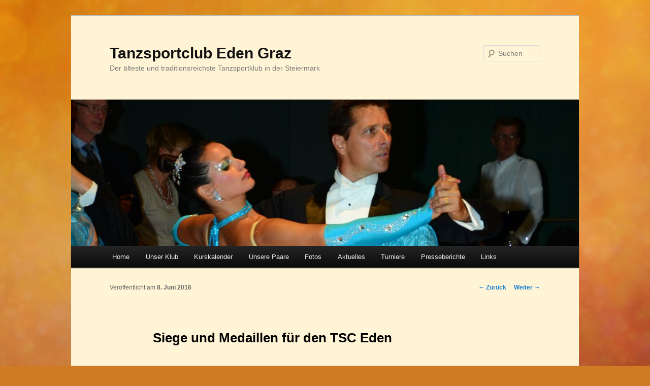

--- FILE ---
content_type: text/html; charset=UTF-8
request_url: https://www.tsc-eden.at/siege-und-medaillen-fuer-den-tsc-eden/
body_size: 6608
content:
<!DOCTYPE html>
<!--[if IE 6]>
<html id="ie6" lang="de">
<![endif]-->
<!--[if IE 7]>
<html id="ie7" lang="de">
<![endif]-->
<!--[if IE 8]>
<html id="ie8" lang="de">
<![endif]-->
<!--[if !(IE 6) & !(IE 7) & !(IE 8)]><!-->
<html lang="de">
<!--<![endif]-->
<head>
<meta charset="UTF-8" />
<meta name="viewport" content="width=device-width" />
<title>Siege und Medaillen für den TSC Eden | Tanzsportclub Eden Graz</title>
<link rel="profile" href="http://gmpg.org/xfn/11" />
<link rel="stylesheet" type="text/css" media="all" href="https://www.tsc-eden.at/wordpress/wp-content/themes/tsceden2014_twentyeleven-child/style.css" />
<link rel="pingback" href="https://www.tsc-eden.at/wordpress/xmlrpc.php" />
<!--[if lt IE 9]>
<script src="https://www.tsc-eden.at/wordpress/wp-content/themes/twentyeleven/js/html5.js" type="text/javascript"></script>
<![endif]-->
<meta name='robots' content='max-image-preview:large' />
<link rel='dns-prefetch' href='//s.w.org' />
		<script type="text/javascript">
			window._wpemojiSettings = {"baseUrl":"https:\/\/s.w.org\/images\/core\/emoji\/13.0.1\/72x72\/","ext":".png","svgUrl":"https:\/\/s.w.org\/images\/core\/emoji\/13.0.1\/svg\/","svgExt":".svg","source":{"concatemoji":"https:\/\/www.tsc-eden.at\/wordpress\/wp-includes\/js\/wp-emoji-release.min.js?ver=5.7.14"}};
			!function(e,a,t){var n,r,o,i=a.createElement("canvas"),p=i.getContext&&i.getContext("2d");function s(e,t){var a=String.fromCharCode;p.clearRect(0,0,i.width,i.height),p.fillText(a.apply(this,e),0,0);e=i.toDataURL();return p.clearRect(0,0,i.width,i.height),p.fillText(a.apply(this,t),0,0),e===i.toDataURL()}function c(e){var t=a.createElement("script");t.src=e,t.defer=t.type="text/javascript",a.getElementsByTagName("head")[0].appendChild(t)}for(o=Array("flag","emoji"),t.supports={everything:!0,everythingExceptFlag:!0},r=0;r<o.length;r++)t.supports[o[r]]=function(e){if(!p||!p.fillText)return!1;switch(p.textBaseline="top",p.font="600 32px Arial",e){case"flag":return s([127987,65039,8205,9895,65039],[127987,65039,8203,9895,65039])?!1:!s([55356,56826,55356,56819],[55356,56826,8203,55356,56819])&&!s([55356,57332,56128,56423,56128,56418,56128,56421,56128,56430,56128,56423,56128,56447],[55356,57332,8203,56128,56423,8203,56128,56418,8203,56128,56421,8203,56128,56430,8203,56128,56423,8203,56128,56447]);case"emoji":return!s([55357,56424,8205,55356,57212],[55357,56424,8203,55356,57212])}return!1}(o[r]),t.supports.everything=t.supports.everything&&t.supports[o[r]],"flag"!==o[r]&&(t.supports.everythingExceptFlag=t.supports.everythingExceptFlag&&t.supports[o[r]]);t.supports.everythingExceptFlag=t.supports.everythingExceptFlag&&!t.supports.flag,t.DOMReady=!1,t.readyCallback=function(){t.DOMReady=!0},t.supports.everything||(n=function(){t.readyCallback()},a.addEventListener?(a.addEventListener("DOMContentLoaded",n,!1),e.addEventListener("load",n,!1)):(e.attachEvent("onload",n),a.attachEvent("onreadystatechange",function(){"complete"===a.readyState&&t.readyCallback()})),(n=t.source||{}).concatemoji?c(n.concatemoji):n.wpemoji&&n.twemoji&&(c(n.twemoji),c(n.wpemoji)))}(window,document,window._wpemojiSettings);
		</script>
		<style type="text/css">
img.wp-smiley,
img.emoji {
	display: inline !important;
	border: none !important;
	box-shadow: none !important;
	height: 1em !important;
	width: 1em !important;
	margin: 0 .07em !important;
	vertical-align: -0.1em !important;
	background: none !important;
	padding: 0 !important;
}
</style>
	<link rel='stylesheet' id='wp-block-library-css'  href='https://www.tsc-eden.at/wordpress/wp-content/plugins/gutenberg/build/block-library/style.css?ver=10.6.0' type='text/css' media='all' />
<link rel='stylesheet' id='wp-block-library-theme-css'  href='https://www.tsc-eden.at/wordpress/wp-content/plugins/gutenberg/build/block-library/theme.css?ver=10.6.0' type='text/css' media='all' />
<link rel='stylesheet' id='dancecomp-couples_shortcode-css'  href='https://www.tsc-eden.at/wordpress/wp-content/plugins/dancecomp-couples/classes/../css/shortcode.css?ver=5.7.14' type='text/css' media='all' />
<link rel='stylesheet' id='responsive-lightbox-prettyphoto-css'  href='https://www.tsc-eden.at/wordpress/wp-content/plugins/responsive-lightbox/assets/prettyphoto/prettyPhoto.min.css?ver=3.1.6' type='text/css' media='all' />
<link rel='stylesheet' id='twentyeleven-block-style-css'  href='https://www.tsc-eden.at/wordpress/wp-content/themes/twentyeleven/blocks.css?ver=20190102' type='text/css' media='all' />
<link rel='stylesheet' id='eazyest-slideshow-css'  href='https://www.tsc-eden.at/wordpress/wp-content/plugins/eazyest-gallery/frontend/css/camera.css?ver=5.7.14' type='text/css' media='all' />
<script type='text/javascript' src='https://www.tsc-eden.at/wordpress/wp-includes/js/jquery/jquery.min.js?ver=3.5.1' id='jquery-core-js'></script>
<script type='text/javascript' src='https://www.tsc-eden.at/wordpress/wp-includes/js/jquery/jquery-migrate.min.js?ver=3.3.2' id='jquery-migrate-js'></script>
<script type='text/javascript' src='https://www.tsc-eden.at/wordpress/wp-content/plugins/responsive-lightbox/assets/prettyphoto/jquery.prettyPhoto.min.js?ver=3.1.6' id='responsive-lightbox-prettyphoto-js'></script>
<script type='text/javascript' src='https://www.tsc-eden.at/wordpress/wp-includes/js/underscore.min.js?ver=1.8.3' id='underscore-js'></script>
<script type='text/javascript' src='https://www.tsc-eden.at/wordpress/wp-content/plugins/responsive-lightbox/assets/infinitescroll/infinite-scroll.pkgd.min.js?ver=4.0.1' id='responsive-lightbox-infinite-scroll-js'></script>
<script type='text/javascript' id='responsive-lightbox-js-before'>
var rlArgs = {"script":"prettyphoto","selector":"lightbox","customEvents":"","activeGalleries":true,"animationSpeed":"normal","slideshow":false,"slideshowDelay":5000,"slideshowAutoplay":false,"opacity":"0.70","showTitle":false,"allowResize":true,"allowExpand":true,"width":1080,"height":720,"separator":"\/","theme":"light_rounded","horizontalPadding":20,"hideFlash":false,"wmode":"opaque","videoAutoplay":false,"modal":false,"deeplinking":false,"overlayGallery":true,"keyboardShortcuts":true,"social":false,"woocommerce_gallery":false,"ajaxurl":"https:\/\/www.tsc-eden.at\/wordpress\/wp-admin\/admin-ajax.php","nonce":"30be4573a7","preview":false,"postId":1294,"scriptExtension":false};
</script>
<script type='text/javascript' src='https://www.tsc-eden.at/wordpress/wp-content/plugins/responsive-lightbox/js/front.js?ver=2.5.3' id='responsive-lightbox-js'></script>
<link rel="https://api.w.org/" href="https://www.tsc-eden.at/wp-json/" /><link rel="alternate" type="application/json" href="https://www.tsc-eden.at/wp-json/wp/v2/posts/1294" /><link rel="EditURI" type="application/rsd+xml" title="RSD" href="https://www.tsc-eden.at/wordpress/xmlrpc.php?rsd" />
<link rel="wlwmanifest" type="application/wlwmanifest+xml" href="https://www.tsc-eden.at/wordpress/wp-includes/wlwmanifest.xml" /> 
<meta name="generator" content="WordPress 5.7.14" />
<link rel="canonical" href="https://www.tsc-eden.at/siege-und-medaillen-fuer-den-tsc-eden/" />
<link rel='shortlink' href='https://www.tsc-eden.at/?p=1294' />
<link rel="alternate" type="application/json+oembed" href="https://www.tsc-eden.at/wp-json/oembed/1.0/embed?url=https%3A%2F%2Fwww.tsc-eden.at%2Fsiege-und-medaillen-fuer-den-tsc-eden%2F" />
<link rel="alternate" type="text/xml+oembed" href="https://www.tsc-eden.at/wp-json/oembed/1.0/embed?url=https%3A%2F%2Fwww.tsc-eden.at%2Fsiege-und-medaillen-fuer-den-tsc-eden%2F&#038;format=xml" />
<style>/* prettyPhoto correction because of theme css */
div.pp_details p { line-height: 1; }</style></head>

<body class="post-template-default single single-post postid-1294 single-format-standard wp-embed-responsive singular two-column right-sidebar">
<div id="background"></div><!-- background div needed as workaround for chrome's background:fixed bug -->
<div id="page" class="hfeed">
	<header id="branding" role="banner">
			<hgroup>
				<h1 id="site-title"><span><a href="https://www.tsc-eden.at/" rel="home">Tanzsportclub Eden Graz</a></span></h1>
				<h2 id="site-description">Der älteste und traditionsreichste Tanzsportklub in der Steiermark</h2>
			</hgroup>

						<a href="https://www.tsc-eden.at/">
									<img src="https://www.tsc-eden.at/wordpress/wp-content/uploads/2021/05/header_MWSta001.jpg" width="1000" height="288" alt="" />
							</a>
			
								<form method="get" id="searchform" action="https://www.tsc-eden.at/">
		<label for="s" class="assistive-text">Suchen</label>
		<input type="text" class="field" name="s" id="s" placeholder="Suchen" />
		<input type="submit" class="submit" name="submit" id="searchsubmit" value="Suchen" />
	</form>
			
			<nav id="access" role="navigation">
				<h3 class="assistive-text">Hauptmenü</h3>
								<div class="skip-link"><a class="assistive-text" href="#content">Zum Inhalt wechseln</a></div>
												<div class="menu-hauptmenue-container"><ul id="menu-hauptmenue" class="menu"><li id="menu-item-72" class="menu-item menu-item-type-post_type menu-item-object-page menu-item-home menu-item-72"><a href="https://www.tsc-eden.at/">Home</a></li>
<li id="menu-item-360" class="menu-item menu-item-type-post_type menu-item-object-page menu-item-has-children menu-item-360"><a href="https://www.tsc-eden.at/unser-club/">Unser Klub</a>
<ul class="sub-menu">
	<li id="menu-item-82" class="menu-item menu-item-type-post_type menu-item-object-page menu-item-82"><a href="https://www.tsc-eden.at/unser-club/willkommen-im-klub/">Willkommen im Klub</a></li>
	<li id="menu-item-79" class="menu-item menu-item-type-post_type menu-item-object-page menu-item-79"><a href="https://www.tsc-eden.at/unser-club/unsere-geschichte/">Unsere Geschichte</a></li>
	<li id="menu-item-77" class="menu-item menu-item-type-post_type menu-item-object-page menu-item-77"><a href="https://www.tsc-eden.at/unser-club/unser-angebot/">Unser Angebot</a></li>
	<li id="menu-item-80" class="menu-item menu-item-type-post_type menu-item-object-page menu-item-80"><a href="https://www.tsc-eden.at/unser-club/unsere-trainerinnen-und-trainer/">Unsere Trainerinnen und Trainer</a></li>
	<li id="menu-item-81" class="menu-item menu-item-type-post_type menu-item-object-page menu-item-81"><a href="https://www.tsc-eden.at/unser-club/warum-tanzsportclub/">Warum Tanzsportclub?</a></li>
	<li id="menu-item-76" class="menu-item menu-item-type-post_type menu-item-object-page menu-item-76"><a href="https://www.tsc-eden.at/unser-club/mitglied-werden/">Mitglied werden</a></li>
	<li id="menu-item-78" class="menu-item menu-item-type-post_type menu-item-object-page menu-item-78"><a href="https://www.tsc-eden.at/unser-club/unser-vorstand/">Unser Vorstand</a></li>
	<li id="menu-item-2165" class="menu-item menu-item-type-post_type menu-item-object-page menu-item-2165"><a href="https://www.tsc-eden.at/unser-club/tanzsaele-zu-mieten/">Tanzsäle zu mieten</a></li>
	<li id="menu-item-85" class="menu-item menu-item-type-post_type menu-item-object-page menu-item-85"><a href="https://www.tsc-eden.at/unser-club/downloads/">Downloads</a></li>
	<li id="menu-item-2078" class="menu-item menu-item-type-post_type menu-item-object-page menu-item-2078"><a href="https://www.tsc-eden.at/impressum/">Impressum &#038; Datenschutz</a></li>
</ul>
</li>
<li id="menu-item-73" class="menu-item menu-item-type-post_type menu-item-object-page menu-item-73"><a href="https://www.tsc-eden.at/kurskalender/">Kurskalender</a></li>
<li id="menu-item-83" class="menu-item menu-item-type-post_type menu-item-object-page menu-item-83"><a href="https://www.tsc-eden.at/unsere-paare/">Unsere Paare</a></li>
<li id="menu-item-282" class="menu-item menu-item-type-post_type_archive menu-item-object-galleryfolder menu-item-has-children menu-item-282"><a href="https://www.tsc-eden.at/fotos/">Fotos</a>
<ul class="sub-menu">
	<li id="menu-item-520" class="menu-item menu-item-type-post_type menu-item-object-galleryfolder menu-item-520"><a href="https://www.tsc-eden.at/fotos/aktive-paare/">Aktive Paare</a></li>
	<li id="menu-item-521" class="menu-item menu-item-type-post_type menu-item-object-galleryfolder menu-item-521"><a href="https://www.tsc-eden.at/fotos/nicht-aktive-ehemalige-paare/">Nicht aktive &#038; ehemalige Paare</a></li>
	<li id="menu-item-522" class="menu-item menu-item-type-post_type menu-item-object-galleryfolder menu-item-522"><a href="https://www.tsc-eden.at/fotos/veranstaltungen/">Veranstaltungen</a></li>
	<li id="menu-item-700" class="menu-item menu-item-type-post_type menu-item-object-galleryfolder menu-item-700"><a href="https://www.tsc-eden.at/fotos/aus-dem-klubleben/">Aus dem Klubleben</a></li>
</ul>
</li>
<li id="menu-item-37" class="menu-item menu-item-type-taxonomy menu-item-object-category current-post-ancestor current-menu-parent current-post-parent menu-item-37"><a href="https://www.tsc-eden.at/category/aktuelles/">Aktuelles</a></li>
<li id="menu-item-280" class="menu-item menu-item-type-post_type_archive menu-item-object-dancecomp menu-item-280"><a href="https://www.tsc-eden.at/turniere/">Turniere</a></li>
<li id="menu-item-38" class="menu-item menu-item-type-taxonomy menu-item-object-category menu-item-38"><a href="https://www.tsc-eden.at/category/presseberichte/">Presseberichte</a></li>
<li id="menu-item-281" class="menu-item menu-item-type-post_type menu-item-object-page menu-item-281"><a href="https://www.tsc-eden.at/links/">Links</a></li>
</ul></div>			</nav><!-- #access -->
	</header><!-- #branding -->


	<div id="main">

		<div id="primary">
			<div id="content" role="main">

				
					<nav id="nav-single">
						<h3 class="assistive-text">Beitrags-Navigation</h3>
						<span class="nav-previous"><a href="https://www.tsc-eden.at/neuer-landesmeister-standard/" rel="prev"><span class="meta-nav">&larr;</span> Zurück</a></span>
						<span class="nav-next"><a href="https://www.tsc-eden.at/tsc-sommerfest/" rel="next">Weiter <span class="meta-nav">&rarr;</span></a></span>
					</nav><!-- #nav-single -->

					
<article id="post-1294" class="post-1294 post type-post status-publish format-standard hentry category-aktuelles tag-landesmeisterschaft-in-der-kombination tag-steirischer-bundeslaendercup tag-turniere-2016">
	<header class="entry-header">
		<h1 class="entry-title">Siege und Medaillen für den TSC Eden</h1>

				<div class="entry-meta">
			<span class="sep">Veröffentlicht am</span> <strong><time class="entry-date" datetime="2016-06-08T11:54:56+02:00">8. Juni 2016</time></strong>		</div><!-- .entry-meta -->
			</header><!-- .entry-header -->

	<div class="entry-content">
		<p>Ein ausgiebiges und erfreuliches Turnierwochenende liegt hinter uns: Der <strong>steirische Bundesländercup 2016</strong> am Samstag, 4. Juni und die <strong>Steirische Landesmeisterschaft Kombination 2016</strong> am Sonntag, 5. Juni &#8211; letzere wohl eines der größten Kombiturniere, die es in Österreich bisher gegeben hat. An die 230 Paare aus ganz Österreich sind an diesem Wochenende dabei in der <strong>ATG Halle</strong> in der Grazer Innenstadt an den Start gegangen. Mit dabei auch sechs Paare aus dem TSC Eden:</p>
<p><a href="https://www.tsc-eden.at/paare/werner-michaela-baumann/"><strong>Michaela &amp; Werner Baumann</strong></a> haben wohlverdient die Senioren II Kombination gewonnen und als steirische Meister die <strong>Goldmedaille</strong> in Empfang genommen.</p>
<p>Auch <a href="https://www.tsc-eden.at/paare/wolfgang-kober-nataliya-melnychenko/" target="_blank"><strong>Nataliya Melnychenko &amp; Wolfgang Kober</strong> </a>haben wieder einmal kräftig abgeräumt: <strong>Sieger</strong> am Samstag in Standard Senioren I C, weitertanzen in der B-Klasse, auch hier nochmals den 2. Platz erobern, damit endgültiger <strong>Aufstieg in die B-Klasse!</strong> Senioren I Latein der nächste Sieg, weitertanzen in B, noch einmal zweite &#8211; mittlerweile fehlen auch hier nur mehr wenige Punkte für den Aufstieg. Am Sonntag haben die beiden schließlich bei der Kombination Senioren I den zweiten Platz gemacht und als <strong>steirische Landesbeste</strong> noch die Goldmedaille eingesackt.</p>
<p><a href="https://www.tsc-eden.at/paare/bernhard-rita-lippa/" target="_blank"><strong>Rita &amp; Bernhard Lippa</strong></a> haben trotz langer (verletzungsbedingter) Trainingspause am Samstag bei den Senioren III in Latein den <strong>3. Platz</strong> gemacht und am Sonntag in der Kombination als zweitbestes steirisches Paar die <strong>Silbermedaille</strong> mit nach Hause genommen.</p>
<p><a href="https://www.tsc-eden.at/paare/alois-uchatzi-brigitte-meister/" target="_blank"><strong>Brigitte Meister &amp; Alois Uchatzi</strong></a> sind beim Bundesländercup in Senioren III D diesmal leider in der Vorrunde schon ausgeschieden.</p>
<p>Und zuletzt unsere &#8222;Frischlinge&#8220;:</p>
<p>Beim Breitensportturnier für die Allgemeine Klasse Standard am Samstag sind <strong>Anna-Katharina Schruef &amp; Felix Pichler</strong> sowie <strong>Katharina Maitz &amp; Benjamin Edelbauer</strong> erstmals angetreten &#8211; erstere haben den Sieg davongetragen, zweitere haben knapp dahinter den zweiten Platz geschafft.</p>
<p>Wir gratulieren allen Paaren ganz herzlich !!!</p>
			</div><!-- .entry-content -->

	<footer class="entry-meta">
		Kategorie: <a href="https://www.tsc-eden.at/category/aktuelles/" rel="category tag">Aktuelles</a><span class="sep"> | </span>Schlagworte: <a href="https://www.tsc-eden.at/tag/landesmeisterschaft-in-der-kombination/" rel="tag">Landesmeisterschaft in der Kombination</a>, <a href="https://www.tsc-eden.at/tag/steirischer-bundeslaendercup/" rel="tag">Steirischer Bundesländercup</a>, <a href="https://www.tsc-eden.at/tag/turniere-2016/" rel="tag">Turniere 2016</a><span class="sep"> | </span><a href="https://www.tsc-eden.at/siege-und-medaillen-fuer-den-tsc-eden/" title="Permalink to Siege und Medaillen für den TSC Eden" rel="bookmark">Permanenter Link zu diesem Beitrag</a>		
			</footer><!-- .entry-meta -->
</article><!-- #post-1294 -->

						<div id="comments">
	
	
	
	
</div><!-- #comments -->

				
			</div><!-- #content -->
		</div><!-- #primary -->


	</div><!-- #main -->

	<footer id="colophon" role="contentinfo">

			
<div id="supplementary" class="three">
		<div id="first" class="widget-area" role="complementary">
		<aside id="text-2" class="widget widget_text">			<div class="textwidget"><p>Nichts ist dem Menschen so unentbehrlich,<br />
wie der Tanz<br />
(Jean Baptiste Molière)</p>
</div>
		</aside>	</div><!-- #first .widget-area -->
	
		<div id="second" class="widget-area" role="complementary">
		<aside id="text-3" class="widget widget_text">			<div class="textwidget"><p>O Mensch, lerne tanzen, sonst wissen die Engel im Himmel mit dir nichts anzufangen<br />
(Augustinus Aurelius)</p>
</div>
		</aside>	</div><!-- #second .widget-area -->
	
		<div id="third" class="widget-area" role="complementary">
		<aside id="text-4" class="widget widget_text">			<div class="textwidget"><p>Tanzen ist die schönste Gelegenheit, einander auf die Zehen zu treten<br />
(Walter Ludin)</p>
</div>
		</aside>	</div><!-- #third .widget-area -->
	</div><!-- #supplementary -->

			<div id="foot">
				<div id="site-generator">
										<a href="http://wordpress.org/" title="Semantic Personal Publishing Platform">Powered by WordPress</a>
				</div>
				<nav role="navigation" id="footer-nav" class="site-navigation footer-navigation">
					<div class="menu-footer-menue-container"><ul id="menu-footer-menue" class="menu"><li id="menu-item-2098" class="menu-item menu-item-type-post_type menu-item-object-page menu-item-2098"><a href="https://www.tsc-eden.at/impressum/">Impressum &#038; Datenschutz</a></li>
</ul></div>				</nav>
			</div><!-- #foot -->
	</footer><!-- #colophon -->
</div><!-- #page -->


		<style id="skip-link-styles">
		.skip-link.screen-reader-text {
			border: 0;
			clip: rect(1px,1px,1px,1px);
			clip-path: inset(50%);
			height: 1px;
			margin: -1px;
			overflow: hidden;
			padding: 0;
			position: absolute !important;
			width: 1px;
			word-wrap: normal !important;
		}

		.skip-link.screen-reader-text:focus {
			background-color: #eee;
			clip: auto !important;
			clip-path: none;
			color: #444;
			display: block;
			font-size: 1em;
			height: auto;
			left: 5px;
			line-height: normal;
			padding: 15px 23px 14px;
			text-decoration: none;
			top: 5px;
			width: auto;
			z-index: 100000;
		}
	</style>
		<script>
	( function() {
		var skipLinkTarget = document.querySelector( 'main' ),
			parentEl,
			skipLinkTargetID,
			skipLink;

		// Early exit if a skip-link target can't be located.
		if ( ! skipLinkTarget ) {
			return;
		}

		// Get the site wrapper.
		// The skip-link will be injected in the beginning of it.
		parentEl = document.querySelector( '.wp-site-blocks' ) || document.body,

		// Get the skip-link target's ID, and generate one if it doesn't exist.
		skipLinkTargetID = skipLinkTarget.id;
		if ( ! skipLinkTargetID ) {
			skipLinkTargetID = 'wp--skip-link--target';
			skipLinkTarget.id = skipLinkTargetID;
		}

		// Create the skip link.
		skipLink = document.createElement( 'a' );
		skipLink.classList.add( 'skip-link', 'screen-reader-text' );
		skipLink.href = '#' + skipLinkTargetID;
		skipLink.innerHTML = 'Direkt zum Inhalt wechseln';

		// Inject the skip link.
		parentEl.insertAdjacentElement( 'afterbegin', skipLink );
	}() );
	</script>
	<script type='text/javascript' src='https://www.tsc-eden.at/wordpress/wp-includes/js/comment-reply.min.js?ver=5.7.14' id='comment-reply-js'></script>
<script type='text/javascript' src='https://www.tsc-eden.at/wordpress/wp-includes/js/wp-embed.min.js?ver=5.7.14' id='wp-embed-js'></script>

</body>
</html>

--- FILE ---
content_type: text/css
request_url: https://www.tsc-eden.at/wordpress/wp-content/themes/tsceden2014_twentyeleven-child/style.css
body_size: 1835
content:
/*
Theme Name: TSC Eden 2014 (Twenty Eleven Child)
Author: TSC Eden
Author URI: http://www.tsc-eden.at/
Description: Theme for TSC Eden, customizing the Twenty Eleven Theme
Version: 1.2.0
Template: twentyeleven
Text Domain: twentyeleven, tsceden2014
License: GNU General Public License v2 or later
License URI: http://www.gnu.org/licenses/gpl-2.0.html
*/

@import url(../twentyeleven/style.css);


/* Theme appearance
-------------------------------------------------------------- */

/* background */

body {
	background: #cf7b23 url('background.jpg') no-repeat top center fixed;
}
/* needed for background:fixed bug in chrome */
@media all and (-webkit-min-device-pixel-ratio:0) and (min-resolution: .001dpcm) {
	div#background {	
		position: fixed;
		width: 100%;
		height: 100%;
		z-index: -1000;
		background: #cf7b23 url('background.jpg') no-repeat top center;
		top: 0;
		left: 0;
	}
}
/* set background to page color on mobile devices in case of overflow */
@media all and (max-device-width: 640px) { 
	body {
		background: #fff5d6;
	}
}

#page {
	background-color: #fff5d6;
}
@media only screen and (min-device-width: 320px) and (max-device-width: 480px) {
	#page { margin-top: 0; margin-bottom: 0; }
}

#site-generator {
	background-color: inherit;
}


/* sidebar */

aside.widget {
	-webkit-hyphens: none;
	-moz-hyphens: none;
	-ms-hyphens: none;
	-o-hyphens: none;
	hyphens: none;
	word-wrap: normal;
}

aside.widget ul {
	margin-left: 1em;
}
@media screen and (min--moz-device-pixel-ratio:0) {	/* firefox only */
	aside.widget ul { margin-left: 0.9em; }
}


/* footer */

footer aside.widget,
footer aside.widget p {
	margin-bottom: 0;
}

#supplementary.three {
	padding: 0 7.6%;
}

#supplementary.three .widget-area {
	margin-bottom: 2em;
	margin-top: 2em;
}

#foot {
	border-top: 1px solid #dddddd;
	border-bottom: 2px solid #bbbbbb;
  font-size: 12px;
	padding: 2em 7.6%;
  zoom:1; /* For IE 6/7 (trigger hasLayout) */
}
@media only screen and (min-device-width: 320px) and (max-device-width: 480px) {
	#foot { border-bottom: none; }
}

#foot:before,
#foot:after {
  content:"";
  display:table;
}
#foot:after {
  clear:both;
}

#site-generator, #footer-nav {
  background-color: transparent;
  border: none;
  color: #999999;
  font-size: 12px;
  font-weight: normal;
  line-height: 2.2em;
  padding: 0;
  /* width: 50%; */
}
#site-generator {
  float: left;
  text-align: left;
}
#site-generator a,
#footer-nav a {
  color: #999999;
  font-weight: normal;
}

#footer-nav {
  float: right;
  text-align: right;
}
.menu-footer-menue-container { /* IE 8 */
  float: right;
  text-align: right;
}
.footer-navigation ul {
  display: inline-block;
  list-style: none outside none;
  margin: 0;
  padding-left: 0;
}
.footer-navigation li {
  display: inline-block;
  vertical-align: top;
  position: relative;
}
.footer-navigation li + li:before {
  content: " | ";
}

@media (max-width: 700px) {
  #site-generator, #footer-nav {
    float: none;
    margin-top: 5px;
    text-align: center;
  }
  .menu-footer-menue-container { /* IE 8 */
  	float: none;
  	text-align: center;
  }
}


/* Hyperlinks
-------------------------------------------------------------- */

a.hidden_link:link,
a.hidden_link:visited {
	color: inherit;
	font-weight: inherit;
}
a.hidden_link:hover,
a.hidden_link:active {
	color: #1982d1;
	font-weight: inherit;
}


/* Posts and pages
-------------------------------------------------------------- */

p,
.entry-content p {
  margin-bottom: 1em;
}

.singular .entry-header,
.singular .entry-content,
.singular footer.entry-meta,
.singular #comments-title {
    width: 80%;
}

.page .entry-meta .edit-link a {
	bottom: auto;
	left: auto;
	position: absolute;
	right: 0;
	top: 26px;
}

.hentry.type-page {
	border-bottom: none;
	padding-bottom: 0;
}

.page footer.entry-meta,
.singular footer.entry-meta {
  margin-top: 3em;
}


/* headings */

.page .entry-title,
.page .entry-content h1,
.page .entry-content h2,
.page .entry-content h3,
.page .entry-content h4,
.singular .entry-title,
.singular .entry-content h1,
.singular .entry-content h2,
.singular .entry-content h3,
.singular .entry-content h4 {
	font-family: inherit;
  font-style: inherit;
  font-weight: bold;
	letter-spacing: normal;
  line-height: inherit;
  margin: 0;
  text-transform: none;
}
.page .entry-title,
.page .entry-content h1,
.singular .entry-title,
.singular .entry-content h1 {
	font-size: 26px;
	line-height: 1.5em;
}
.page .entry-content h2,
.singular .entry-content h2 {
	font-size: 21px;
}
.page .entry-content h3,
.singular .entry-content h3 {
	font-size: 15px;
  margin-bottom: 1em;
  margin-top: 2em;
}
.page .entry-content h4,
.singular .entry-content h4 {
	font-size: 15px;
}

.singular.page .hentry {
    padding: 0;
}


/* tables */

.entry-content table,
.comment-content table {
  border-bottom: 1px solid #373737;
	border-collapse: collapse;
	width: auto;
}
.entry-content table.fullwidth,
.comment-content table.fullwidth {
	width: 100%;
}
		
.entry-content th,
.entry-content td,
.comment-content th,
.comment-content td {
  padding-right: 15px;
	vertical-align: top;
}
.entry-content tr:first-child th,
.entry-content tr:first-child td,
.comment-content tr:first-child th,
.comment-content tr:first-child td {
  border-top: 1px solid #373737;
}
.entry-content th:last-child,
.entry-content td:last-child,
.comment-content th:last-child,
.comment-content td:last-child {
	padding-right: 0;
}

.entry-content th,
.comment-content th {
	border-top: 1px solid #373737;
	border-bottom: 1px solid #373737;
	color: inherit;
	font-size: inherit;
	font-weight: bold;
	letter-spacing: normal;
	line-height: inherit;
	padding: 6px 15px 6px 0;	/* like td */
	text-transform: none;
}

.entry-content td, .comment-content td {
	border-top: 1px solid #cccccc;
}

.entry-content p + table,
.entry-content p + center table {
	margin-top: 2em;
}


/* gallery images */

.gallery-caption {
	font-family: inherit;
}


/* Templates
-------------------------------------------------------------- */

.page-template-fullwidth-content-page-php.singular .entry-header,
.page-template-fullwidth-content-page-php.singular .entry-content,
.page-template-fullwidth-content-page-php.singular footer.entry-meta,
.page-template-fullwidth-content-page-php.singular #comments-title {
    width: 100%;
}


/* Formatting for particular pages
-------------------------------------------------------------- */

/* Home (page id 26) */

.page-id-26 .entry-header {
	display: none;
}

.page-id-26 table {
	width: 100%;
}
.page-id-26 table,
.page-id-26 th,
.page-id-26 td {
  border: none !important;
  margin: 0;
  vertical-align: middle;
}

.page-id-26 table img {
	border: none;
}


/* Unsere Trainerinnen und Trainer (page id 52) */

.page-id-52 ul,
.page-id-52 ol {
    margin: 0 0 0 1em;
}

.page-id-52 table,
.page-id-52 th,
.page-id-52 td {
    border: none !important;
}

.page-id-52 td {
    padding-bottom: 1.5em;
}


/* Formatting for Lightbox Plugin
-------------------------------------------------------------- */

#swipebox-slider .current img {
  background-color: #ffffff;
}

#swipebox-caption {
  display: none;
}

.swipebox #swipebox-action {
  background: none;
  border: none;
}

.pp_gallery > * {
  display: none !important;
}


/* Formatting for particular objects
-------------------------------------------------------------- */

#mapviewer {
  margin-bottom: 1em;
}

--- FILE ---
content_type: text/css
request_url: https://www.tsc-eden.at/wordpress/wp-content/plugins/dancecomp-couples/css/shortcode.css?ver=5.7.14
body_size: 8
content:
table.list-dancecomp-couples {
  width: 100%;
}

table.list-dancecomp-couples .title {
  width: auto;
}
table.list-dancecomp-couples .class_sta,
table.list-dancecomp-couples .class_la {
  width: 20%;
}
table.list-dancecomp-couples .links {
  width: 50px;
}